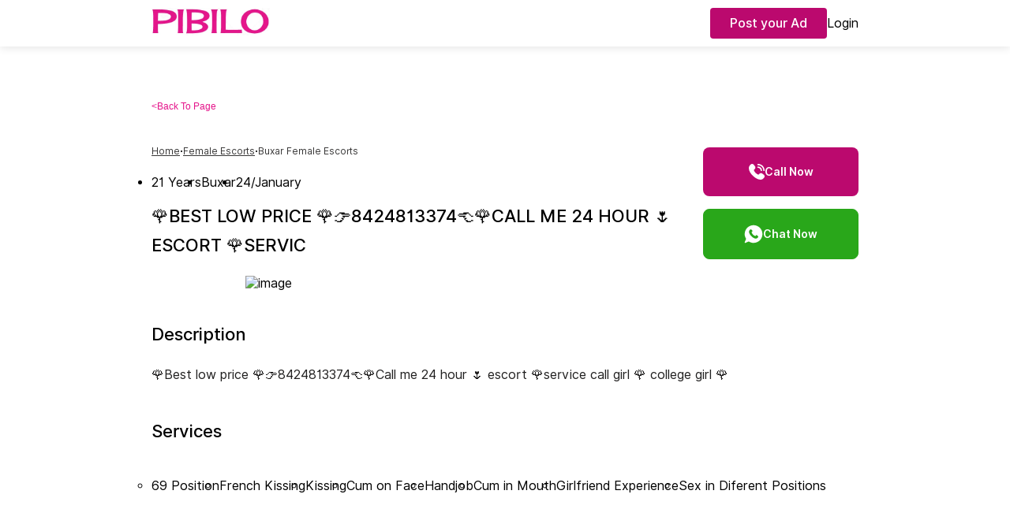

--- FILE ---
content_type: text/html; charset=utf-8
request_url: https://in.pibilo.com/escorts/buxar/escorts-0808f4cf-e1-bux
body_size: 4619
content:
<!DOCTYPE html>
<html lang="en-in">
<head>
    <link rel="preconnect" href="https://cdn.pibilo.com" crossorigin>
    <title>🌹Best low price 🌹👉8424813374👈🌹Call me 24 hour 🌷 escort 🌹servic Buxar. Pibilo </title>
    <meta name="description" content="Buxar 🌹Best low price 🌹👉8424813374👈🌹Call me 24 hour 🌷 escort 🌹servic Pibilo.  🌹Best low price 🌹👉8424813374👈🌹Call me 24 hour 🌷 escort 🌹service call " />
    <meta http-equiv="X-UA-Compatible" content="IE=edge, chrome=1">
    <meta charset="utf-8">
    <meta name="content-language" content="en-in">
    <meta name="language" content="en-in">
    <meta name="viewport" content="width=device-width, initial-scale=1, maximum-scale=1, shrink-to-fit=no">
    <link rel="canonical" href="https://in.pibilo.com/escorts/buxar/escorts-0808f4cf-e1-bux" />
            <meta name="robots" content="noindex, follow" />

    <link rel="stylesheet" type="text/css" href="/v2/styles/detail.css">
    <link rel="stylesheet" type="text/css" href="/v2/styles/baguetteBox.min.css">

    <meta name="google-site-verification" content="pEykVMHiaHuMVG3huq_eFhosKWFgyvvBAhiVG6r5V4Q" />


    
   
</head>
<body ng-app="myApp">
    <header class="header-warpper">
        <div class="menu-respo">
            <div class="container">

                <div class="header-sec">
                    <div class="logo">
                        <a href="/"><img src="/imgs/logo.png" alt="Pibilo Logo"></a>
                    </div>
                    <div class="menu-sec">
                        <div class="uplode">
                            <a class="tham-but" href="/post-your-ad">Post your Ad</a>
                        </div>
                        <div class="but-login">
                                <a href="/login" class="thm-btn thm-bg-btn">Login</a>
                        </div>
                    </div>
                </div>

            </div>
        </div>
    </header>
    <main role="main" >
            
<main role="main">

    <section class="Service-warpper">
        <div class="container">
            <button class="backbtn">
                <span>
                    &lt;
                </span>
                <a href="/escorts/buxar"> Back To Page</a>
            </button>
            <div class="services-sec">

                <div class="pibilo-banner-heading">
                    <div class="course-details-banner-content zu-breadcrumb ">

                        <div class="b-services">
                            <ul class="breadcrumbs">
                                <li class="breadcrumbs__crumb breadcrumbs__crumb--home">
                                    <a href="/">
                                        <span>Home</span>
                                    </a>
                                </li>
                                <li class="breadcrumbs__crumb breadcrumbs__crumb--home">
                                    <a href="/escorts">
                                        <span>Female Escorts</span>
                                    </a>
                                </li>
                                <li class="breadcrumbs__crumb crumb--last">
                                    <a href="/escorts/buxar">
                                        <span>Buxar Female Escorts</span>
                                    </a>
                                </li>
                            </ul>
                        </div>

                        <div class="services-list-sec ">
                            <ul>
                                <li>21 Years</li>
                                <li>Buxar</li>
                                <li>24/January</li>
                            </ul>
                        </div>

                        <div class="course-details-meta ">
                            <div class="meta-name">
                                <h1 class="title">
                                    🌹Best low price 🌹👉8424813374👈🌹Call me 24 hour 🌷 escort 🌹servic
                                </h1>

                            </div>
                        </div>

                    </div>
                    <div class="call-whatsapp lg-show">
                        <a class="service-btn" href="tel:8424813374">
                            <img src="/v2/images/call-white.svg" alt="call">
                            <span class="span_phone" id="spanPhone_50439">Call Now</span>
                        </a>
                        <a class="service-btn whatsup-btn-stick" href="https://api.whatsapp.com/send?phone=&#x2B;918424813374&amp;text=Hi I saw your ad on Pibilo." target="_blank">
                            <img src="/v2/images/whatsapp-white.svg">
                            <span>Chat Now</span>
                        </a>
                    </div>
                </div>




                <div class="post-gallery ">
                    <div>
                        <div id="images-modal" tabindex="-1" role="dialog" aria-hidden="true"
                        class="modal modal-fullscreen-xl">
                            <div role="document" class="modal-dialog">
                                <div class="modal-content">
                                    <div class="modal-header detailphoto d-flex justify-content-start">
                                        <button type="button" data-dismiss="modal" aria-label="Close"
                                        class="close m-0 p-0">
                                            <span aria-hidden="true">
                                                <img src="/v2/images/left-arror.svg" alt="">
                                            </span>
                                        </button>
                                        <h5 class="modal-title">
                                            <a data-dismiss="modal" aria-label="Close">
                                                Back
                                                to the ad
                                            </a>
                                        </h5>
                                    </div>
                                    <div class="modal-body">
                                            <img src="/imgs/pibilo_img.png" class="v-lazy-image" alt="&#x1F339;Best low price &#x1F339;&#x1F449;8424813374&#x1F448;&#x1F339;Call me 24 hour &#x1F337; escort &#x1F339;servic">
                                    </div>
                                </div>
                            </div>
                        </div>
                        <button id="customOpenModalBtn" class="btn btn-open-modal">
                            <img src="/v2/images/fullimg.svg" alt="">
                            <span> Show all</span>
                        </button>
                    </div>
                    <div class="ui-carousel carousel-gallery" with-controls>
                        <div class="carousel-controls">
                            <button role="button" class="prev">❮</button>
                            <button role="button" class="next">❯</button>
                        </div>
                        <div class="carousel-track masonry" id="carouselTrack" data-baguetteBox="gallery">
                                <div class="carousel-slide gallery-item">
                                    <img src="/imgs/pibilo_img.png" alt="image">
                                </div>
                        </div>

                    </div>


                </div>

                <div class="course-details-banner-content zu-breadcrumb  rs-banner">
                    <div class="course-details-meta services-list-sec">
                        <div class="meta-name">
                            <h2>Description</h2>
                            <p style="margin-bottom: 0;"> 🌹Best low price 🌹👉8424813374👈🌹Call me 24 hour 🌷 escort 🌹service call girl 🌹 college girl 🌹</p>
                        </div>
                    </div>
                </div>
                <div class="services-list-sec services-list-sec-2 ">
                    <h2>Services</h2>
                    <ul>
                                <ul class="features-list">
                                        <li>69 Position</li>
                                        <li>French Kissing</li>
                                        <li>Kissing</li>
                                        <li>Cum on Face</li>
                                        <li>Handjob</li>
                                        <li>Cum in Mouth</li>
                                        <li>Girlfriend Experience</li>
                                        <li>Sex in Diferent Positions</li>
                                </ul>
                    </ul>
                </div>
            </div>
        </div>
        <div class="call-whatsapp  stickymobile show">
            <a class="service-btn" href="tel:8424813374">
                <img src="/v2/images/call-white.svg" alt="call">
                <span class="span_phone" id="spanPhone_50439">Call Now</span>
            </a>
            <a class="service-btn whatsup-btn-stick" href="https://api.whatsapp.com/send?phone=&#x2B;918424813374&amp;text=Hi I saw your ad on Pibilo." target="_blank">
                <img src="/v2/images/whatsapp-white.svg">
                <span>Chat Now</span>
            </a>
        </div>
    </section>

    <section class="report-security-wrapper">
        <div class="container">

            <div class="report-security-sec">
                <div class="report-security-item">
                    <div class="report-security-heading">
                        <img src="/v2/images/report-icon.svg" alt="">
                        <h3 style="color: #FB6E70;">Report Abuse</h3>
                    </div>
                </div>

                <div class="report-security-item">
                    <div class="report-security-heading">
                        <img src="/v2/images/security-icon.svg" alt="">
                        <h3 style="color: #00873C;">Security Tips</h3>
                    </div>
                </div>

            </div>
        </div>
    </section>

    <section class="allads-wrapper">
        <div class="container">
            <div class="allads-heading">
                <h2>All Ads in <a href="/escorts/buxar"><span> <br> Buxar </span></a></h2>
            </div>

            <div class="allads-sec">
                <h3>Similar Ads</h3>

                <div class="allads-item-list">
                        <a href="/escorts/buxar/siya-sharma-1h--1000-2h--1500-3h--2000-full-night--3500-full-enjoy-1f70b64" class="allads-item">
                            <div class="allads-item-img">
                                    <img src="https://cdn.pibilo.com/in/Content/Uploads/pib-63895449620484-2103213618.jpeg" alt="ads-img">
                            </div>
                            <div class="allads-item-detail">
                                <h3>♥️📞SIYA SHARMA 🟢📲1H -1000 🟢2H -1500 🟢3H -2000 🟢FULL NIGHT -3500 🟢FULL ENJOY 🟢</h3>
                                <p>मुँह मे🍒 लडं लेगी भरपूर 🍒मज़ा देगी हर तरह से 🍒चोदने देगी call m 👈 GENUINE💋 HIGH PROFILE 🙍CALL GIRL ESCORT🌹 SEX SERVICES 👙AND NUDE VIDEO CALLING📲 AVAILABLE HR😘, AND REAL SEX REAL CALL GIRLS ❤️‍🩹 CALL ME👈 GENUINE💋 HIGH PROFILE 🙍CALL GIRL ESCORT🌹 SEX SERVICES 👙AND NUDE VIDEO CALLING📲 AVAILABLE HR😘, AND REAL SEX</p>
                            </div>
                        </a>
                        <a href="/escorts/buxar/demo-charge-99--video-call-service-full-nude-video-call--video-call-68f8d74" class="allads-item">
                            <div class="allads-item-img">
                                    <img src="/imgs/pibilo_img.png" alt="ads-img">
                            </div>
                            <div class="allads-item-detail">
                                <h3>📱 Demo charge 99/-💥 ♨️🔜VIDEO CALL SERVICE ✅FULL NUDE VIDEO CALL ԁ *Video* *Call* </h3>
                                <p>📱 Demo charge 99-💥 ♨️🔜VIDEO CALL SERVICE ✅FULL NUDE VIDEO CALL ԁ *Video* *Call* *Service* *

*Video* *Call* *Service* *Charges*
Rs. Time

Demo charge= 99
150. 10 Min.
200. 15 Min.
250. 20 Min.
300. 30 Min.

*Don't* *Time* *pass* ⏲️</p>
                            </div>
                        </a>
                        <a href="/escorts/buxar/call-me-divya-singh-escort-service-no-advance-only-cash-payment-24-hours-available-509b7d4" class="allads-item">
                            <div class="allads-item-img">
                                    <img src="/imgs/pibilo_img.png" alt="ads-img">
                            </div>
                            <div class="allads-item-detail">
                                <h3>CALL ME DIVYA SINGH ESCORT SERVICE NO ADVANCE ONLY CASH PAYMENT 24 HOURS AVAILABLE</h3>
                                <p>⭐⭐⭐⭐➡️ WHATSAPP MESSAGE ⬇️HOT & SEXY MODELS // COLLEGE GIRLS & AUNTIES AVAILABLE AVAILABLE FOR COMPLETE ENJOYMENT WITH HIGH PROFILE INDIAN MODEL AVAILABLE HOTEL & HOME SERVICE AVAILABLE ★ SAFE AND SECURE HIGH CLASS SERVICE AFFORDABLE RATE ★ 💯% SATISFACTION,UNLIMITED ENJOYMENT. ★ All Meetings are confidential and no information is provided to any one at any cost. ★ EXCLUSIVE PROFILes Are Safe and Consensual with Most Limits Respected ★ Service Available In: - HOME & HOTEL 24x7 AVAILABLE 3️⃣🌟5️⃣ 🌟6️⃣🌟Star Hotel Service .In Call & Out call SeRvIcEs : ★ A-Level (5 star escort) ★ Strip-tease ★ BBBJ (Bareback Blowjob)Receive advanced sexual techniques in different mode make their life more pleasurable. ★ Spending time in hotel rooms ★ BJ (Blowjob Without a Condom) ★ Completion (Oral to completion) ★ Covered (Covered blowjob Without condom 💯% SAFE AND SECURE GENUINE SERVICE</p>
                            </div>
                        </a>
                        <a href="/escorts/buxar/call-girl-24-hours-available-unlimited-shot-college-girl-available-7c35684" class="allads-item">
                            <div class="allads-item-img">
                                    <img src="https://cdn.pibilo.com/in/Content/Uploads/pib-63902189413990-2103213618.jpeg" alt="ads-img">
                            </div>
                            <div class="allads-item-detail">
                                <h3>Call girl 24 hours available unlimited shot college girl available</h3>
                                <p>Call girl 24 hours available unlimited shot college girl available</p>
                            </div>
                        </a>
                </div>

            </div>


        </div>
    </section>
    <section class="top-cities">
        <div class="container">
            <div class="services-list-sec">
                <h2>Find us in other top cities of India</h2>
                <ul>
                            <li><a href="/escorts/buxar">Buxar</a></li>
                            <li><a href="/escorts/kishanganj">Kishanganj</a></li>
                            <li><a href="/escorts/khagaria">Khagaria</a></li>
                            <li><a href="/escorts/kaimur">Kaimur</a></li>
                            <li><a href="/escorts/munger">Munger</a></li>
                </ul>
            </div>
        </div>
    </section>
    <section class="border-top sub-footer">
        <div class="container">
            <h2>Pibilo.com does not intervene in relationships between end users and advertisers</h2>
            <p>
                This website only allows adult individuals to advertise their time and companionship to other adult
                individuals. We do not provide a booking service nor arrange meetings. Any price indicated relates
                to time only and nothing else. Any service offered or whatever else that may occur is the choice of
                consenting adults and a private matter between them. In some countries, individuals do not legally
                have the choice to decide this; it is your responsibility to comply with local laws.
            </p>
        </div>
    </section>


</main>

<script>
     document.addEventListener("DOMContentLoaded", function (event) {
     $(document).ready(function () {
        $('.container').bind("cut copy", function (e) {
            e.preventDefault();
        });
    });
     });
</script>        
    </main>

    <footer class="footer-wrapper border-top ">
        <div class="container">
            <div class="footer-sec">
                <ul>
                    <li><a href="/contact">Contact <span>|</span></a></li>
                    <li><a href="/privacy-policy">Privacy Policy <span>|</span></a></li>
                    <li><a href="/terms-and-conditions">Terms &amp; Conditions</a></li>
                </ul>
            </div>
        </div>
        <div class="copyright-sec ">
            <p class="mb-0">Copyright © 2025 Pibilo</p>
        </div>
    </footer>

    <script type="text/javascript" src="/js/jquery-3.6.0.min.js"></script>
    <script type="text/javascript" src="/v2/js/detail-custom.js"></script>
    <script type="text/javascript" src="/v2/js/baguetteBox.min.js"></script>

<script defer src="https://static.cloudflareinsights.com/beacon.min.js/vcd15cbe7772f49c399c6a5babf22c1241717689176015" integrity="sha512-ZpsOmlRQV6y907TI0dKBHq9Md29nnaEIPlkf84rnaERnq6zvWvPUqr2ft8M1aS28oN72PdrCzSjY4U6VaAw1EQ==" data-cf-beacon='{"version":"2024.11.0","token":"cb0e8047a53147e39527f633f9eb3598","server_timing":{"name":{"cfCacheStatus":true,"cfEdge":true,"cfExtPri":true,"cfL4":true,"cfOrigin":true,"cfSpeedBrain":true},"location_startswith":null}}' crossorigin="anonymous"></script>
</body>
</html>

--- FILE ---
content_type: image/svg+xml
request_url: https://in.pibilo.com/v2/images/security-icon.svg
body_size: 33
content:
<svg width="17" height="16" viewBox="0 0 17 16" fill="none" xmlns="http://www.w3.org/2000/svg">
<path d="M8.45141 14.849C7.76221 14.849 7.07934 14.6467 6.54189 14.2483L3.82304 12.2187C3.10223 11.6812 2.53949 10.5557 2.53949 9.66421V4.95997C2.53949 3.98624 3.25398 2.94928 4.1708 2.60784L7.32593 1.42546C7.9519 1.19151 8.93827 1.19151 9.56424 1.42546L12.7194 2.60784C13.6362 2.94928 14.3507 3.98624 14.3507 4.95997V9.65789C14.3507 10.5557 13.7879 11.6749 13.0671 12.2123L10.3483 14.242C9.82348 14.6467 9.14061 14.849 8.45141 14.849ZM7.66105 2.31699L4.50591 3.49937C3.96847 3.70171 3.49425 4.38458 3.49425 4.96629V9.66421C3.49425 10.2649 3.91788 11.1058 4.3921 11.4599L7.11095 13.4896C7.83809 14.0333 9.06473 14.0333 9.79819 13.4896L12.517 11.4599C12.9976 11.0995 13.4149 10.2649 13.4149 9.66421V4.95997C13.4149 4.38458 12.9407 3.70171 12.4032 3.49305L9.2481 2.31067C8.81814 2.15892 8.08468 2.15892 7.66105 2.31699Z" fill="#00873C"/>
<path d="M7.60369 9.46258C7.48356 9.46258 7.36342 9.41832 7.26858 9.32348L6.25059 8.30549C6.06723 8.12212 6.06723 7.81863 6.25059 7.63526C6.43396 7.4519 6.73745 7.4519 6.92082 7.63526L7.60369 8.31813L9.98743 5.9344C10.1708 5.75103 10.4743 5.75103 10.6577 5.9344C10.841 6.11776 10.841 6.42126 10.6577 6.60463L7.93881 9.32348C7.84396 9.41832 7.72383 9.46258 7.60369 9.46258Z" fill="#00873C"/>
</svg>


--- FILE ---
content_type: image/svg+xml
request_url: https://in.pibilo.com/v2/images/report-icon.svg
body_size: -89
content:
<svg width="16" height="16" viewBox="0 0 16 16" fill="none" xmlns="http://www.w3.org/2000/svg">
<path d="M12.1722 5.30937L13.7845 3.15958C13.8548 3.0656 13.8976 2.95392 13.908 2.83703C13.9185 2.72014 13.8962 2.60265 13.8438 2.49768C13.7913 2.39272 13.7106 2.30441 13.6108 2.24265C13.5111 2.18088 13.3961 2.14808 13.2787 2.14792H5.69121C5.69121 1.98022 5.6246 1.8194 5.50602 1.70082C5.38744 1.58224 5.22661 1.51562 5.05892 1.51562C4.89123 1.51562 4.7304 1.58224 4.61182 1.70082C4.49325 1.8194 4.42663 1.98022 4.42663 2.14792V12.8969H3.79434C3.62665 12.8969 3.46582 12.9635 3.34724 13.0821C3.22866 13.2006 3.16205 13.3615 3.16205 13.5292C3.16205 13.6968 3.22866 13.8577 3.34724 13.9762C3.46582 14.0948 3.62665 14.1614 3.79434 14.1614H6.3235C6.4912 14.1614 6.65202 14.0948 6.7706 13.9762C6.88918 13.8577 6.95579 13.6968 6.95579 13.5292C6.95579 13.3615 6.88918 13.2006 6.7706 13.0821C6.65202 12.9635 6.4912 12.8969 6.3235 12.8969H5.69121V8.47082H13.2787C13.3961 8.47066 13.5111 8.43786 13.6108 8.37609C13.7106 8.31433 13.7913 8.22602 13.8438 8.12106C13.8962 8.01609 13.9185 7.8986 13.908 7.78171C13.8976 7.66482 13.8548 7.55314 13.7845 7.45916L12.1722 5.30937Z" fill="#FB6E70"/>
</svg>


--- FILE ---
content_type: image/svg+xml
request_url: https://in.pibilo.com/v2/images/whatsapp-white.svg
body_size: 79
content:
<svg width="24" height="24" viewBox="0 0 24 24" fill="none" xmlns="http://www.w3.org/2000/svg">
<g clip-path="url(#clip0_2888_3529)">
<path d="M12 0.75C5.79675 0.75 0.75 5.79639 0.75 12C0.75 14.1826 1.37585 16.2869 2.56384 18.1143L0.810791 22.2048C0.689941 22.4861 0.75293 22.8135 0.969727 23.0303C1.11328 23.1738 1.30518 23.25 1.5 23.25C1.59961 23.25 1.70032 23.2302 1.79553 23.1892L5.88611 21.4358C7.71313 22.6245 9.81738 23.25 12 23.25C18.2036 23.25 23.25 18.2036 23.25 12C23.25 5.79639 18.2036 0.75 12 0.75ZM17.7744 16.0269C17.7744 16.0269 16.8391 17.2266 16.1631 17.5071C14.4448 18.2183 12.019 17.5071 9.25562 14.7444C6.49292 11.981 5.78137 9.55518 6.49292 7.83691C6.77344 7.16016 7.97314 6.22559 7.97314 6.22559C8.29834 5.97217 8.80371 6.00366 9.09521 6.29517L10.4524 7.65234C10.7439 7.94385 10.7439 8.42139 10.4524 8.71289L9.60059 9.56396C9.60059 9.56396 9.25562 10.5996 11.3276 12.6724C13.3997 14.7444 14.436 14.3994 14.436 14.3994L15.2871 13.5476C15.5786 13.2561 16.0562 13.2561 16.3477 13.5476L17.7048 14.9048C17.9963 15.1963 18.0278 15.7009 17.7744 16.0269Z" fill="white"/>
</g>
<defs>
<clipPath id="clip0_2888_3529">
<rect width="24" height="24" fill="white"/>
</clipPath>
</defs>
</svg>


--- FILE ---
content_type: text/javascript
request_url: https://in.pibilo.com/v2/js/detail-custom.js
body_size: 69
content:

document.addEventListener('DOMContentLoaded', function () {
    baguetteBox.run('.carousel-gallery', {
        animation: 'fadeIn',
    });
});

const track = document.getElementById("carouselTrack");
const prevBtn = document.querySelector(".prev");
const nextBtn = document.querySelector(".next");

let slideWidth = track.querySelector(".carousel-slide").offsetWidth;

nextBtn.addEventListener("click", () => {
    track.scrollBy({ left: slideWidth, behavior: "smooth" });
});

prevBtn.addEventListener("click", () => {
    track.scrollBy({ left: -slideWidth, behavior: "smooth" });
});

window.addEventListener("resize", () => {
    slideWidth = track.querySelector(".carousel-slide").offsetWidth;
});

const modal = document.getElementById('images-modal');
const openBtn = document.getElementById('customOpenModalBtn');
const closeBtns = modal.querySelectorAll('[data-dismiss="modal"]');

openBtn.addEventListener('click', () => {
    modal.classList.add('show');
    modal.setAttribute('aria-hidden', 'false');
});

closeBtns.forEach(btn => {
    btn.addEventListener('click', () => {
        modal.classList.remove('show');
        modal.setAttribute('aria-hidden', 'true');
    });
});


document.addEventListener("DOMContentLoaded", function () {
    document.querySelectorAll('.gallery-item').forEach(item => {
        const img = item.querySelector('img');
        if (img && !item.querySelector('a')) {
            const link = document.createElement('a');
            link.href = img.src;
            link.appendChild(img.cloneNode(true));
            item.innerHTML = "";
            item.appendChild(link);
        }
    });

    baguetteBox.run('[data-baguetteBox="gallery"]');
});

--- FILE ---
content_type: image/svg+xml
request_url: https://in.pibilo.com/v2/images/fullimg.svg
body_size: -271
content:
<svg xmlns="http://www.w3.org/2000/svg" version="1.1" xmlns:xlink="http://www.w3.org/1999/xlink" width="512" height="512" x="0" y="0" viewBox="0 0 512 512" style="enable-background:new 0 0 512 512" xml:space="preserve" class=""><g><path d="M181.2 32a32 32 0 0 1-32 32H64v85.2a32 32 0 0 1-64 0V32A32 32 0 0 1 32 0h117.2a32 32 0 0 1 32 32zm-32 416H64v-85.2a32 32 0 0 0-64 0V480a32 32 0 0 0 32 32h117.2a32 32 0 1 0 0-64zM480 330.8a32 32 0 0 0-32 32V448h-85.2a32 32 0 1 0 0 64H480a32 32 0 0 0 32-32V362.8a32 32 0 0 0-32-32zM480 0H362.8a32 32 0 0 0 0 64H448v85.2a32 32 0 1 0 64 0V32a32 32 0 0 0-32-32z" fill="#ffffff" opacity="1" data-original="#000000" class=""></path></g></svg>